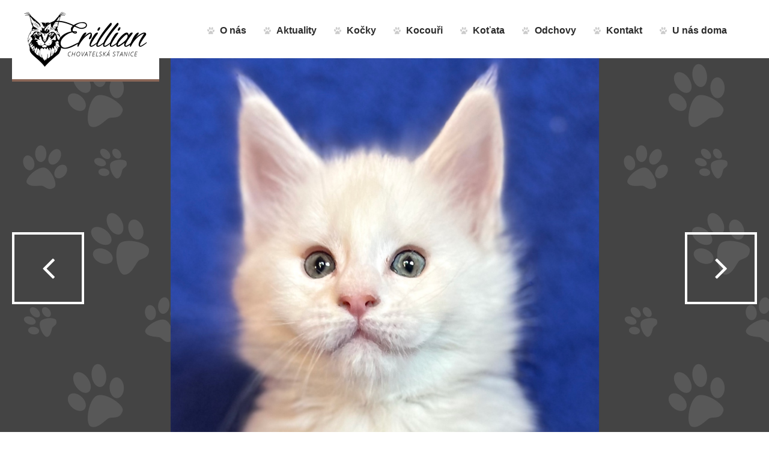

--- FILE ---
content_type: text/html; charset=UTF-8
request_url: https://erillian.cz/kotata/tango-von-erilliancz/
body_size: 3442
content:
<!DOCTYPE html>
<!--[if lt IE 7]>      <html class="no-js lt-ie9 lt-ie8 lt-ie7"> <![endif]-->
<!--[if IE 7]>         <html class="no-js lt-ie9 lt-ie8"> <![endif]-->
<!--[if IE 8]>         <html class="no-js lt-ie9"> <![endif]-->
<!--[if gt IE 8]>         <html class="no-js lt-ie"> <![endif]-->
<!--[if gt IE 8]><!--> <html class="no-js"> <!--<![endif]-->
<head>
    <meta charset="UTF-8">
    <meta http-equiv="X-UA-Compatible" content="IE=edge">

    <title>TANGO VON ERILLIAN*CZ  &#8211;  Mainské mývalí kotě</title>

    <meta name="viewport" content="width=device-width, initial-scale=1">
    <link href="/favicon.png" rel="icon">

    <meta name="description" lang="cs" content="Chovatelská stanice Erillian.">

    <meta name="keywords" lang="cs" content="kočky, kocouři, koťata, chovatelská stanice">



    		<script type="text/javascript">
			window._wpemojiSettings = {"baseUrl":"https:\/\/s.w.org\/images\/core\/emoji\/72x72\/","ext":".png","source":{"concatemoji":"https:\/\/erillian.cz\/wp-includes\/js\/wp-emoji-release.min.js?ver=4.5.32"}};
			!function(e,o,t){var a,n,r;function i(e){var t=o.createElement("script");t.src=e,t.type="text/javascript",o.getElementsByTagName("head")[0].appendChild(t)}for(r=Array("simple","flag","unicode8","diversity"),t.supports={everything:!0,everythingExceptFlag:!0},n=0;n<r.length;n++)t.supports[r[n]]=function(e){var t,a,n=o.createElement("canvas"),r=n.getContext&&n.getContext("2d"),i=String.fromCharCode;if(!r||!r.fillText)return!1;switch(r.textBaseline="top",r.font="600 32px Arial",e){case"flag":return r.fillText(i(55356,56806,55356,56826),0,0),3e3<n.toDataURL().length;case"diversity":return r.fillText(i(55356,57221),0,0),a=(t=r.getImageData(16,16,1,1).data)[0]+","+t[1]+","+t[2]+","+t[3],r.fillText(i(55356,57221,55356,57343),0,0),a!=(t=r.getImageData(16,16,1,1).data)[0]+","+t[1]+","+t[2]+","+t[3];case"simple":return r.fillText(i(55357,56835),0,0),0!==r.getImageData(16,16,1,1).data[0];case"unicode8":return r.fillText(i(55356,57135),0,0),0!==r.getImageData(16,16,1,1).data[0]}return!1}(r[n]),t.supports.everything=t.supports.everything&&t.supports[r[n]],"flag"!==r[n]&&(t.supports.everythingExceptFlag=t.supports.everythingExceptFlag&&t.supports[r[n]]);t.supports.everythingExceptFlag=t.supports.everythingExceptFlag&&!t.supports.flag,t.DOMReady=!1,t.readyCallback=function(){t.DOMReady=!0},t.supports.everything||(a=function(){t.readyCallback()},o.addEventListener?(o.addEventListener("DOMContentLoaded",a,!1),e.addEventListener("load",a,!1)):(e.attachEvent("onload",a),o.attachEvent("onreadystatechange",function(){"complete"===o.readyState&&t.readyCallback()})),(a=t.source||{}).concatemoji?i(a.concatemoji):a.wpemoji&&a.twemoji&&(i(a.twemoji),i(a.wpemoji)))}(window,document,window._wpemojiSettings);
		</script>
		<style type="text/css">
img.wp-smiley,
img.emoji {
	display: inline !important;
	border: none !important;
	box-shadow: none !important;
	height: 1em !important;
	width: 1em !important;
	margin: 0 .07em !important;
	vertical-align: -0.1em !important;
	background: none !important;
	padding: 0 !important;
}
</style>
<link rel='stylesheet' id='font_awsome-css-css'  href='https://erillian.cz/wp-content/plugins/wd-google-maps/css/font-awesome/font-awesome.css?ver=1.0.7' type='text/css' media='all' />
<link rel='stylesheet' id='bootstrap-css-css'  href='https://erillian.cz/wp-content/plugins/wd-google-maps/css/bootstrap.css?ver=1.0.7' type='text/css' media='all' />
<link rel='stylesheet' id='bootstrap_theme-css-css'  href='https://erillian.cz/wp-content/plugins/wd-google-maps/css/bootstrap-theme.css?ver=1.0.7' type='text/css' media='all' />
<link rel='stylesheet' id='frontend_main-css-css'  href='https://erillian.cz/wp-content/plugins/wd-google-maps/css/frontend_main.css?ver=1.0.7' type='text/css' media='all' />
<link rel='stylesheet' id='cpsh-shortcodes-css'  href='https://erillian.cz/wp-content/plugins/column-shortcodes/assets/css/shortcodes.css?ver=0.6.9' type='text/css' media='all' />
<script type='text/javascript' src='https://erillian.cz/wp-includes/js/jquery/jquery.js?ver=1.12.4'></script>
<script type='text/javascript' src='https://erillian.cz/wp-includes/js/jquery/jquery-migrate.min.js?ver=1.4.1'></script>
<script type='text/javascript' src='https://maps.googleapis.com/maps/api/js?libraries=places%2Cgeometry&#038;v=3.exp&#038;language=cs&#038;ver=4.5.32'></script>
<script type='text/javascript' src='https://erillian.cz/wp-content/plugins/wd-google-maps/js/init_map.js?ver=1.0.7'></script>
<script type='text/javascript' src='https://erillian.cz/wp-content/plugins/wd-google-maps/js/frontend_main.js?ver=1.0.7'></script>
<link rel='https://api.w.org/' href='https://erillian.cz/wp-json/' />
<link rel="EditURI" type="application/rsd+xml" title="RSD" href="https://erillian.cz/xmlrpc.php?rsd" />
<link rel="wlwmanifest" type="application/wlwmanifest+xml" href="https://erillian.cz/wp-includes/wlwmanifest.xml" /> 
<link rel='prev' title='SANDY GRAND ERILLIAN*CZ' href='https://erillian.cz/kotata/sandy-grand-erilliancz/' />
<link rel='next' title='TINGO VON ERILLIAN*CZ' href='https://erillian.cz/kotata/tingo-von-erilliancz/' />
<meta name="generator" content="WordPress 4.5.32" />
<link rel="canonical" href="https://erillian.cz/kotata/tango-von-erilliancz/" />
<link rel='shortlink' href='https://erillian.cz/?p=1093' />
<link rel="alternate" type="application/json+oembed" href="https://erillian.cz/wp-json/oembed/1.0/embed?url=https%3A%2F%2Ferillian.cz%2Fkotata%2Ftango-von-erilliancz%2F" />
<link rel="alternate" type="text/xml+oembed" href="https://erillian.cz/wp-json/oembed/1.0/embed?url=https%3A%2F%2Ferillian.cz%2Fkotata%2Ftango-von-erilliancz%2F&#038;format=xml" />
    <link href='https://fonts.googleapis.com/css?family=Dancing+Script:400,700' rel='stylesheet' type='text/css'>
    <link href='http://fonts.googleapis.com/css?family=Open+Sans:300,400,600,700&subset=latin,latin-ext' rel='stylesheet' type='text/css'>
    <link rel="stylesheet" href="https://erillian.cz/wp-content/themes/mytheme/css/font-awesome.min.css">
    <link rel="stylesheet" href="https://erillian.cz/wp-content/themes/mytheme/css/normalize.css">
    <link rel="stylesheet" href="https://erillian.cz/wp-content/themes/mytheme/css/main.css">
    <link rel="stylesheet" href="https://erillian.cz/wp-content/themes/mytheme/css/screen.css?v=1.3">
    <script src="https://erillian.cz/wp-content/themes/mytheme/js/vendor/modernizr-2.6.2.min.js"></script>
    <script src="https://erillian.cz/wp-content/themes/mytheme/js/plugins.js"></script>
        <script src="https://erillian.cz/wp-content/themes/mytheme/js/main.js?v=1.1"></script>
</head>

<body class="single single-kotata postid-1093">


	<div class="container">

		<header class="tophead">
            <div class="main">
                <a class="logo" href="/" title="erillian"></a>

                <a class="showmenu"><span class="fa fa-bars"></span></a>

                <nav class="topmenu" role="navigation">
					<div class="menu-rodokmeny-container"><ul id="menu-rodokmeny" class="nav-menu"><li id="menu-item-97" class="menu-item menu-item-type-post_type menu-item-object-page menu-item-97"><a href="https://erillian.cz/">O nás</a></li>
<li id="menu-item-277" class="menu-item menu-item-type-post_type menu-item-object-page current_page_parent menu-item-277"><a href="https://erillian.cz/aktuality/">Aktuality</a></li>
<li id="menu-item-92" class="menu-item menu-item-type-post_type menu-item-object-page menu-item-92"><a href="https://erillian.cz/kocky/">Kočky</a></li>
<li id="menu-item-93" class="menu-item menu-item-type-post_type menu-item-object-page menu-item-93"><a href="https://erillian.cz/kocouri/">Kocouři</a></li>
<li id="menu-item-94" class="menu-item menu-item-type-post_type menu-item-object-page menu-item-94"><a href="https://erillian.cz/kotata/">Koťata</a></li>
<li id="menu-item-278" class="menu-item menu-item-type-post_type menu-item-object-page menu-item-278"><a href="https://erillian.cz/odchovy/">Odchovy</a></li>
<li id="menu-item-98" class="menu-item menu-item-type-post_type menu-item-object-page menu-item-98"><a href="https://erillian.cz/kontakt/">Kontakt</a></li>
<li id="menu-item-570" class="menu-item menu-item-type-post_type menu-item-object-page menu-item-570"><a href="https://erillian.cz/u-nas-doma/">U nás doma</a></li>
</ul></div>				</nav>
            </div>
        </header>


    
    <section class="content content-detail">
                <div class="gallery">
            <ul class="photos">

                                <li class="active">
                    <img src="https://erillian.cz/wp-content/uploads/2024/05/fullsizeoutput_79a7.jpeg" alt="fotka kočky TANGO VON ERILLIAN*CZ">
                    <div class="old"><span></span></div>
                </li>
                
                                <li>
                    <img src="https://erillian.cz/wp-content/uploads/2024/05/fullsizeoutput_7898.jpeg" alt="fotka kočky TANGO VON ERILLIAN*CZ">
                    <div class="old"><span></span></div>
                </li>
                
                                <li>
                    <img src="https://erillian.cz/wp-content/uploads/2024/05/fullsizeoutput_7970.jpeg" alt="fotka kočky TANGO VON ERILLIAN*CZ">
                    <div class="old"><span></span></div>
                </li>
                
                                <li>
                    <img src="https://erillian.cz/wp-content/uploads/2024/05/fullsizeoutput_7972.jpeg" alt="fotka kočky TANGO VON ERILLIAN*CZ">
                    <div class="old"><span></span></div>
                </li>
                
                                <li>
                    <img src="https://erillian.cz/wp-content/uploads/2024/05/fullsizeoutput_78eb.jpeg" alt="fotka kočky TANGO VON ERILLIAN*CZ">
                    <div class="old"><span></span></div>
                </li>
                
                                <li>
                    <img src="https://erillian.cz/wp-content/uploads/2024/05/fullsizeoutput_78a1.jpeg" alt="fotka kočky TANGO VON ERILLIAN*CZ">
                    <div class="old"><span></span></div>
                </li>
                
                
                
                
                            </ul>

                        <div class="controls">
                <div class="main">
                    <a class="prev"><span class="fa fa-angle-left"></span></a>
                    <a class="next"><span class="fa fa-angle-right"></span></a>
                </div>
            </div>
                    </div>
        

        <div class="main">
            <div class="cat-desc">
                <div class="box box1">
                    <h1>TANGO VON ERILLIAN*CZ</h1>

                      

                </div>

                <div class="box box2">
                    <p><a title="narození"><span class="fa fa-birthday-cake"></span></a>
                        <strong>19.3.2024</strong>
                    </p>

                </div>
                <div class="box box3">
                    <a title="barva" class="barva"><span class="fa fa-paint-brush"></span></a>
                        <p>MCO ds 12</p>
<p>červený stříbřitý shell</p>
                    
                </div>
                <div class="box box4">
                    <a href="<br />
<b>Warning</b>:  Illegal string offset 'url' in <b>/data/web/virtuals/121725/virtual/www/domains/erillian.cz/wp-content/themes/mytheme/kote.php</b> on line <b>142</b><br />
h" target="_blank" class="btn zobrazit-rodokmen">zobrazit rodokmen</a>
                </div>
            </div>

            <div class="cat-stav">

                <p class="gray">kotě <strong>zůstává doma</strong></p>
                
            </div>

                         
            
        </div>
    </section>

    <section class="content content-panel">
        <div class="main">
            
                              <p>Kontaktujte nás telefonicky na <strong>607 247 547</strong></p>
                            
            <a href="https://erillian.cz/kontakt/" class="btn">kontakt</a>
        </div>
    </section>

        <footer class="bottom">
            <div class="main">
                <a class="logo"></a>
                <p> &copy; chovatelská stanice Erillian</p>
                <div class="social">
                    <a href="" class="facebook"></a>
                </div>
            </div>
        </footer>
    </div>

  <script type="text/javascript">

      var _gaq = _gaq || [];
      _gaq.push(['_setAccount', '']);
      _gaq.push(['_trackPageview']);
      _gaq.push(['_trackPageLoadTime']);

      (function() {
        var ga = document.createElement('script'); ga.type = 'text/javascript'; ga.async = true;
        ga.src = ('https:' == document.location.protocol ? 'https://ssl' : 'http://www') + '.google-analytics.com/ga.js';
        var s = document.getElementsByTagName('script')[0]; s.parentNode.insertBefore(ga, s);
      })();

    </script>

<script type='text/javascript' src='https://erillian.cz/wp-includes/js/wp-embed.min.js?ver=4.5.32'></script>


</body>
</html>

--- FILE ---
content_type: text/css
request_url: https://erillian.cz/wp-content/themes/mytheme/css/screen.css?v=1.3
body_size: 3580
content:
.widthpage {
  width: 100%;
  max-width: 1300px;
}
.centerpage {
  text-align: center;
  margin: 0 auto;
}
.left {
  float: left;
}
.right {
  float: right;
}
.boxsizing {
  box-sizing: border-box;
}
.v-align {
  display: -webkit-box;
  display: -moz-box;
  display: -ms-flexbox;
  display: -webkit-flex;
  display: flex;
  -webkit-align-items: center;
  -webkit-justify-content: center;
  align-items: center;
  justify-content: center;
  -webkit-box-pack: center;
}
.blackandwhite {
  /*-webkit-filter: grayscale(0.9);
  -webkit-filter: grayscale(90%);
  filter: grayscale(90%);*/
}
h1,
h2,
h3,
h4,
p,
td,
a,
li,
ul,
pre,
blockquote,
q,
input,
textarea,
select,
label,
button {
  font-family: Open Sans, Tahoma, Helvetica;
  color: #2b2b2b;
  font-weight: 400;
  list-style-type: none;
  text-decoration: none;
  font-size: 1em;
}
div,
input,
select,
p {
  box-sizing: border-box;
}
ul {
  margin: 0;
}
article,
section,
footer,
header {
  width: 100%;
  position: relative;
  display: table;
}
.main {
  width: 100%;
  max-width: 1300px;
  text-align: center;
  margin: 0 auto;
  box-sizing: border-box;
}
.main {
  padding: 0 20px;
}
body {
  background: #fff;
}
.container {
  position: relative;
  display: table;
  width: 100%;
  height: 100%;
}
/* tlacitka */
.btn {
  border: 0;
  margin: 0;
  padding: 10px 20px;
  color: #896657;
  border: 2px solid #896657;
  display: inline-block;
  transition: 0.6s;
  -webkit-transition: 0.6s;
  -moz-transition: 0.6s;
  font-weight: 600;
}
.btn:hover {
  color: #2b2b2b;
  border-color: #2b2b2b;
}
.btns {
  display: block;
  width: 100%;
  float: left;
}
.btns .btn {
  margin-right: 15px;
  float: left;
  display: block;
}
/* hlavicka */
.tophead {
  padding-bottom: 10px;
}
.tophead .logo {
  width: 100%;
  max-width: 205px;
  height: 92px;
  padding: 20px;
  display: block;
  float: left;
  background: url(../images/logo.png) center center no-repeat #fff;
  position: absolute;
  z-index: 40;
  border-bottom: 4px solid #896657;
}
.topmenu {
  float: right;
  margin: 20px 20px 5px;
}
.topmenu li {
  display: block;
  float: left;
}
.topmenu li a {
  display: block;
  padding: 20px 30px 20px 20px;
  font-weight: 600;
  font-size: 16px;
  transition: 0.6s;
  -webkit-transition: 0.6s;
  -moz-transition: 0.6s;
  position: relative;
}
.topmenu li a::before {
  content: "";
  position: absolute;
  top: 21px;
  left: -5px;
  width: 20px;
  height: 20px;
  background: url(../images/menu-tlapka.png) center center no-repeat;
  opacity: 0.2;
  transition: 0.6s;
  -webkit-transition: 0.6s;
  -moz-transition: 0.6s;
}
.topmenu li a:hover {
  color: #896657;
}
.topmenu li a:hover::before {
  background: url(../images/menu-tlapka-color.png) center center no-repeat;
  opacity: 1;
}
.topmenu li.active a {
  color: #896657;
}
.topmenu li.active a::before {
  background: url(../images/menu-tlapka-color.png) center center no-repeat;
  opacity: 1;
}
/* uvodni slide */
.subheader {
  /* background: url(../images/sub1.jpg) center center no-repeat; */
  background-position: center center;
  background-repeat: no-repeat;
  background-size: cover;
  padding: 200px 0 200px;
  min-height: 700px;
  box-sizing: border-box;
  /*-webkit-filter: grayscale(0.9);
  -webkit-filter: grayscale(90%);
  filter: grayscale(90%);*/
}
.subheader h1 {
  text-align: left;
  font-size: 35px;
  font-style: italic;
  font-weight: 400;
  margin: 0;
  color: #fff;
  max-width: 600px;
}
.subheader h1 .line2 {
  font-weight: 600;
  font-size: 50px;
  display: block;
  font-family: 'Dancing Script';
}
.subheader p {
  margin-top: 10px;
  text-align: left;
  font-size: 18px;
  font-weight: 300;
  color: #fff;
}
/* obsah */
.content {
  margin-top: 80px;
}
.content h1 {
  text-align: left;
  font-size: 34px;
  font-weight: 400;
  font-style: italic;
}
.content p {
  text-align: center;
  margin-top: 15px;
  line-height: 1.6;
}
.content .btns {
  margin-top: 15px;
}
.content .top-title {
  text-align: center;
  font-size: 60px;
  font-style: italic;
  margin-bottom: 120px;
  padding-top: 10px;
  position: relative;
}
.content .top-category {
  position: absolute;
  top: -12px;
  font-size: 20px;
  color: #896657;
  left: 0;
  width: 100%;
}
.content-detail {
  margin-top: 0;
}
.content-kotata .top-title {
  margin-bottom: 0;
}
.cleft,
.cright {
  width: 50%;
  display: table-cell;
  min-height: 250px;
  padding: 40px 0;
}
.content .cright p{
  text-align: left;
}
.cleft h1,
.cright h1 {
  margin-top: 0;
}
.cleft .main,
.cright .main {
  max-width: 500px;
}
.cleft .main {
  float: right;
}
.cright .main {
  float: left;
}
.content-home-1 .cleft {
  background: url(../images/content-home-1.jpg) right center no-repeat;
  background-size: cover;
  width: 40%;
  /*-webkit-filter: grayscale(0.9);
  -webkit-filter: grayscale(90%);
  filter: grayscale(90%);*/
}
.content-home-1 .cright {
  padding-left: 50px;
  width: 60%;
}
.content-home-1 .cright .main {
  max-width: 600px;
}
.content-home-2 .cright {
  background: url(../images/content-home-2.jpg) left center no-repeat;
  background-size: cover;
  /*-webkit-filter: grayscale(0.9);
  -webkit-filter: grayscale(90%);
  filter: grayscale(90%);*/
}
.content-home-2 .cleft {
  padding-right: 50px;
}
.content-home-3 {
  background: url(../images/tlapky.png) repeat #896657;
  padding: 40px 0 40px 0;
}
.content-home-3 h1,
.content-home-3 p,
.content-home-3 a {
  color: #fff;
  border-color: #fff;
}
.content-home-3 p {
  width: 75%;
  float: left;
  box-sizing: border-box;
  padding-right: 50px;
  text-align: left;
}
.content-home-3 .btns {
  width: 25%;
}
.content-home-3 .btn {
  color: #dfd2cd;
  border-color: #cbb7ae;
}
.content-home-3 .btn:hover {
  color: #fff;
  border-color: #fff;
}
/* obsah panel */
.content-panel {
  background: #f5f5f5;
  padding: 25px 0;
  text-align: center;
}
.content-panel .main {
  display: table;
  vertical-align: midle;
  text-align: center;
}
.content-panel p {
  display: inline-block;
  margin-right: 40px;
}
.content-panel .btn {
  color: #aaaaaa;
  border-color: #c6c6c6;
}
.content-panel .btn:hover {
  color: #2b2b2b;
  border-color: #2b2b2b;
}
/* paticka footer */
.bottom {
  padding: 25px 0;
}
.bottom .logo {
  width: 100%;
  max-width: 102.5px;
  height: 46px;
  display: block;
  float: left;
  margin: 0;
  background: url(../images/logo.png);
  background-size: 100%;
}
.bottom p {
  float: left;
  display: block;
  font-size: 13px;
  color: #a2a2a2;
  margin: 0;
  padding: 15px 25px 0 25px;
}
/* kocky list */
.cat-list {
  width: 100%;
}
.cat-list ul {
  width: 100%;
  padding: 0;
}
.cat-list li {
  width: 33.33333333%;
  float: left;
  box-sizing: border-box;
  padding: 20px;
}
.cat-list li .cat-image {
  width: 100%;
  height: 300px;
  overflow: hidden;
  box-sizing: border-box;
  transition: 1s;
  -webkit-transition: 1s;
  -moz-transition: 1s;
  position: relative;
  /*-webkit-filter: grayscale(0.9);
  -webkit-filter: grayscale(90%);
  filter: grayscale(90%);*/
}
.cat-list li .cat-image img{
  opacity: 0;
}
.cat-list li .cat-image::before {
  position: absolute;
  content: "";
  top: 5%;
  left: 5%;
  bottom: 5%;
  width: 90%;
  box-sizing: border-box;
  border: 4px solid #fff;
  z-index: 11;
  transition: 1s;
  -webkit-transition: 1s;
  -moz-transition: 1s;
}
.cat-list li:first-child .cat-image .img {
  width: 100%;
  height: 100%;
  transition: 1s;
  -webkit-transition: 1s;
  -moz-transition: 1s;

  transform: scale(1.1);
  background-position: center center;
}
.page-template-page-kocouri .cat-list li .cat-image .img{
  background-position: center -50px !important;
}
.cat-list li h2 {
  font-style: italic;
  font-size: 22px;
  font-weight: 600;
  transition: 0.6s;
  -webkit-transition: 0.6s;
  -moz-transition: 0.6s;
}
.cat-list a:hover .cat-image {
  border-color: #896657;
  /*-webkit-filter: grayscale(0);
  -webkit-filter: grayscale(0%);
  filter: grayscale(0%);*/
}
.cat-list a:hover .cat-image::before {
  transform: scale(1.05);
}
.cat-list a:hover .cat-image .img {
  transform: scale(1.3);
}
.cat-list a:hover h2 {
  color: #896657;
}
.top-list {
  width: 100%;
  text-align: center;
  margin-bottom: 40px;
  float: left;
}
.top-list .top-list-head {
  width: 100%;
  padding-bottom: 40px;
  padding-top: 70px;
  float: left;
  clear: both;
}
.top-list .box {
  width: 50%;
  float: left;
  box-sizing: border-box;
  padding: 0 20px;
}
.top-list .box .fa {
  margin-right: 10px;
}
.top-list .box1 p {
  text-align: right;
  font-size: 20px;
}
.top-list .box2 p {
  text-align: left;
  font-size: 20px;
}
.top-list .cat-image {
  width: 40%;
  float: left;
  overflow: hidden;
}
.top-list .cat-image img {
  width: 100%;
}
.top-list .desc {
  width: 60%;
  float: left;
  box-sizing: border-box;
  padding: 0 25px;
}
.top-list .desc h2 {
  text-align: left;
  font-size: 22px;
  font-style: italic;
}
.top-list .desc p {
  text-align: left;
  font-size: 18px;
  margin: 0;
}
.top-list .desc .fa {
  margin-right: 10px;
}
.top-list .desc .btn {
  float: left;
  margin-top: 30px;
}
.top-list-rodice {
  box-sizing: border-box;
  width: 100%;
  float: left;
  padding: 60px 10px 30px;
  border: 4px solid #ddd;
  position: relative;
}
.top-list-rodice h2.top {
  color: #ddd;
  font-weight: 600;
  font-size: 50px;
  font-style: italic;
  position: absolute;
  display: block;
  text-align: center;
  top: -80px;
  padding: 0;
  box-sizing: border-box;
  background: #fff;
  width: 200px;
  left: 50%;
  margin-left: -100px;
}
/* kocka detail */
.gallery {
  background: url(../images/tlapky.png) repeat #444;
  position: relative;
}
.gallery .photos {
  box-sizing: border-box;
  text-align: center;
  margin: 0 auto;
  padding: 0;
  overflow: hidden;
  position: relative;
  min-height: 700px;
}
.gallery .photos li {
  width: 100;
  height: 100%;
  position: absolute;
  left: 0;
  width: 100%;
  top: 0;
  z-index: 20;
  display: none;
}
.gallery .photos li.active {
  display: block;
}
.gallery .photos li img {
  height: 100%;
  opacity: 0;
}
.gallery .photos li .old {
  position: absolute;
  bottom: 30px;
  left: 50%;
  width: 160px;
  margin-left: -80px;
  z-index: 32;
  box-sizing: border-box;
}
.gallery .photos li .old::before {
  content: "";
  position: absolute;
  left: -10px;
  top: -10px;
  bottom: -10px;
  width: 180px;
  box-sizing: border-box;
  border: 2px solid #fff;
}
.gallery .photos li .old span {
  margin: 0;
  padding: 15px 0;
  background: #fff;
  display: block;
}
.gallery .controls {
  position: absolute;
  z-index: 30;
  height: 100%;
  width: 100%;
  top: 0;
  left: 0;
}
.gallery .controls .main {
  position: relative;
  height: 100%;
}
.gallery .controls .next,
.gallery .controls .prev {
  box-sizing: border-box;
  text-align: center;
  width: 120px;
  height: 120px;
  border: 4px solid #fff;
  color: #fff;
  z-index: 30;
  position: absolute;
  top: 50%;
  left: 20px;
  margin-top: -60px;
  font-size: 60px;
  line-height: 112px;
  cursor: pointer;
  transition: 0.6s;
  -webkit-transition: 0.6s;
  -moz-transition: 0.6s;
}
.gallery .controls .next:hover,
.gallery .controls .prev:hover {
  transform: scale(1.1);
}
.gallery .controls .next {
  left: auto;
  right: 20px;
}
.cat-desc {
  width: 100%;
  box-sizing: border-box;
  margin-top: 30px;
}
.cat-desc .box {
  width: 18%;
  float: left;
  padding: 0 15px;
  box-sizing: border-box;
  padding-top: 10px;
  position: relative;
}
.cat-desc .box1 {
  width: 40%;
  padding-top: 0;
  padding-right: 0;
}
.cat-desc .box2 {
  width: 14%;
}
.cat-desc .box3 {
  width: 28%;
  padding-left: 30px;
}
.cat-desc .box3 .barva{
  position: absolute;
  left: 0;
  top: 13px;
}
.cat-desc .box2 p, 
.cat-desc .box3 p{
  margin-top: 0;
}
.content .cat-desc p{
  text-align: left;
}
.cat-desc p .fa {
  font-size: 18px;
  margin-right: 15px;
}
.cat-desc p strong {
  font-size: 18px;
  font-weight: 400;
}
.cat-desc h1 {
  font-size: 31px;
  margin-top: 0;
  padding: 0;
}
.cat-stav {
  width: 100%;
  float: left;
  clear: both;
  margin-top: 30px;
  text-align: center;
}
.cat-stav p {
  text-align: center;
  font-size: 24px;
  color: #896657;
  display: inline-block;
  position: relative;
}
.cat-stav p.gray{
  color: #ababab;
}
.cat-stav p::before {
  content: "*****";
  position: relative;
  padding-right: 15px;
  top: 4px;
}
.cat-stav p::after {
  content: "*****";
  position: relative;
  padding-left: 15px;
  top: 4px;
}

.cat-list .cat-stav{
  margin-top: 0;
  position: relative;
  top: -20px;
}
.cat-list .cat-stav p{
  font-size: 18px;
}


/* kontakty */
.content-contacts {
  margin-top: 110px;
}
.content-contacts h1 {
  font-size: 40px;
  margin: 0;
}
.content-contacts .adress {
  font-size: 20px;
  margin: 10px 0;
  text-align: left;
}
.content-contacts ul {
  margin: 0;
  padding: 0;
  text-align: left;
}
.content-contacts .contact-list {
  margin-top: 50px;
}
.content-contacts .contact-list li {
  padding: 5px 0;
  font-size: 18px;
}
.content-contacts .contact-list .fa {
  margin-right: 15px;
  width: 20px;
}
.content-contacts .contact-list-small {
  margin-top: 50px;
}
.content-contacts .contact-list-small li {
  padding: 4px 0;
  font-size: 14px;
}
.contact-box {
  width: 60%;
  float: left;
}
.contact-box.map {
  width: 40%;
  float: left;
}
.contact-box.map iframe {
  width: 100%;
}
.content-contacts .one_half{
  width: 60%;
}
.content-contacts .one_half.last_column{
  width: 40%;
}


/* vrhy */

.vrh-list{
  display: table;
  width: 100%;
}
.vrh-list .vrh{
  display: table;
  width: 100%;
  margin-bottom: 50px;
}
.vrh-list .top-title{
  margin-bottom: 60px;
}


.cat-list li .cat-image img{
  display: none;
}

.vrh-rodice{
  width: 100%;
  display: table;
  margin-top: 45px;
  margin-bottom: 25px;
}
.vrh-rodice .rodic{
  width: 50%;
  float: left;
  position: relative;
  text-align: center;
}
.vrh-rodice .rodic h2{
  padding-right: 15px;
  margin: 38px 0 0 0;
  display: inline-block;
  vertical-align: top;
}
.vrh-rodice .rodic .image{
  width: 100px;
  height: 100px;
  border-radius: 100%;
  display: inline-block;
  overflow: hidden;
  transition: 1s;
}
.vrh-rodice .rodic .image .img{
  width: 100%;
  height: 100%;
  transition: 1s;
  background: center center;
}
.vrh-rodice .rodic:hover .img{
  transform: scale(1.2);
}
.vrh-rodice .rodic .image img{
  width: 100%;
  height: auto;
  display: none;
}

.content .vrh-list p{
  text-align: center;
  margin-bottom: 55px;
  font-size: 18px;
}


/* aktuality novinky */
.aktuality{
  width: 100%;
  display: table;
}
.aktualita{
  margin-bottom: 45px;
  width: 100%;
  display: table;
  position: relative;
  padding-left: 46px;
  box-sizing: border-box;
}
.aktualita .title{
  width: 100%;
  text-align: left;
}
.aktualita h2{
  text-align: left;
  font-size: 30px;
  transition: 0.6s;
  display: inline-block;
  margin: 0;
  font-style: italic;
}
.aktualita h1{
  font-size: 60px;
}

.aktualita p{
  text-align: left;
  margin-top: 0;
}


.aktualita .date{

  color: #9e9e9e;
}

.aktualita-icon{
  position: absolute;
  left: 5px;
  top: 9px;
  font-size: 26px;
}


.showmenu{
  position: absolute;
  top: 20px;
  right: 20px;

  width: 40px;
  height: 40px;
  line-height: 40px;
  font-size: 32px;
  text-align: center;

  display: none;
}


@media screen and (max-width: 1200px){
  .cat-desc .box1{
    width: 45%;
  }
  .cat-desc .box2{
    width: 17%;
  }
  .cat-desc .box3{
    width: 19%;
  }
  .cat-desc .box4 .btn{
    width: 100%;
    padding: 10px 4px;
    box-sizing: border-box;
  }
}


@media screen and (max-width: 1100px){
  .showmenu{
    display: block;
  }


  .tophead .main{
    padding: 0;
  }
  .topmenu{
    width: 100%;
    float: left;
    margin: 0;
    margin-top: 62px;
    position: relative;

    opacity: 0;
    max-height: 0;
    transition: 0.4s;
    overflow: hidden;
  }
  .topmenu ul{
    margin: 0;
    padding: 0;
  }
  .topmenu.active{
    max-height: 500px;
    opacity: 1;
  }
  .topmenu li{
    width: 100%;
  }
  .topmenu li a{
    width: 100%;
    box-sizing: border-box;
    padding: 12px 16px;
    font-size: 18px;

    text-align: right;
    padding-right: 100px;
  }
  .topmenu li a::before{
    top: 14px;
    right: 70px;
    left: auto;
  }

  .cenik-box{
    width: 100%;
  }


  .content-home-3 p{
    width: 100%;
  }

  .cat-desc .box2 p, .cat-desc .box3 p{
    font-size: 16px;
  }
  .cat-desc .box2 p strong, .cat-desc .box3 p strong{
    font-size: 16px;
  }

  .cat-desc .box2 .fa{
    margin-right: 5px;
  }
  .cat-desc .box3{
    padding-left: 25px;
  }
  .cat-desc .box1{
    padding-right: 10px;
  }

  .gallery .controls .next, .gallery .controls .prev{
    width: 60px;
    height: 60px;
    margin-top: -30px;
    font-size: 40px;
    line-height: 50px;
    border-width: 3px;
  }

  .vrh-rodice .rodic h2{
    display: block;
    margin-bottom: 25px;
  }
}



@media screen and (max-width: 900px){
  .contact-box{
    width: 100%;
  }
  .contact-box.map{
    width: 100%;
    margin-top: 30px;
    margin-bottom: 80px;
  }
  .contact-box.map iframe{
    width: 100%;
  }

  .content-contacts h1{
    font-size: 34px;
  }

  .cat-list li{
    width: 50%;
  }
  .cat-list li h2{
    font-size: 20px;
  }

  .cat-desc .box{
    width: 30%;
  }
  .cat-desc .box1{
    width: 100%;
    margin-bottom: 20px;
  }
  .cat-desc .box2{
    width: 25%;
  }
  .cat-desc .box3{
    width: 45%;
  }
}


@media screen and (max-width: 750px){
  .cleft, .cright{
    width: 100%;
    display: block;
  }
  .content-home-1 .cright, .content-home-1 .cleft{
    width: 100%;
  }
  .content-home-1 .cright{
    padding-left: 0;
  }

  .tophead .logo{
    width: 30%;
    background-size: 80% auto;
    height: 70px;
  }

  .cat-list li .cat-image{
    height: 250px;
  }
}

@media screen and (max-width: 700px){
  .cat-desc .box2{
    width: 35%;
  }
  .cat-desc .box2{
    width: 35%;
  }
  .cat-desc .box2 p strong, .cat-desc .box3 p strong{
    font-size: 15px;
  }
}


@media screen and (max-width: 650px){
  .cat-list li .cat-image{
    height: 200px;
  }
  .cat-list li{
    padding: 0 5px;
  }
  .cat-list{
    width: auto;
    margin-left: -10px;
    margin-right: -10px;
  }
  .cat-list li h2{
    font-size: 18px;
  }
  .cat-list .cat-stav p::after, .cat-list .cat-stav p::before{
    display: none;
  }

  .vrh-rodice .rodic h2 span{
    display: block;
  }
}


@media screen and (max-width: 500px){
  .subheader h1{
    font-size: 27px;
    text-align: center;
  }
  .subheader h1 .line2{
    font-size: 45px;
  }

  .content h1{
    font-size: 27px;
  }

  .content-home-3 p{
    padding-right: 0;
  }

  .content-panel p{
    width: 100%;
    display: block;
  }
  .content-panel p strong{
    display: block;
  }

  .topmenu li a{
    padding-right: 60px;
  }
  .topmenu li a::before{
    right: 30px;
  }


  .content .top-title{
    font-size: 40px;
    margin-bottom: 76px;
  }

  .aktualita{
    padding-left: 40px;
  }
  .single .aktualita{
    padding-left: 0;
  }
  .aktualita h2{
    font-size: 20px;
  }
  .aktualita-icon{
    font-size: 20px;
    top: 5px;
  }
  .aktualita .date{
    font-size: 13px;
  }

  .content-contacts .contact-list li{
    font-size: 14px;
  }
  .content-contacts .contact-list .fa{
    margin-right: 5px;
  }

  .cat-list li h2{
    font-size: 17px;
  }

  .cat-desc .box{
    width: 100%;
  }
  .cat-desc .box2, .cat-desc .box3{
    width: 50%;
  }

  .gallery .photos{
    min-height: 500px;
  }

  .cat-stav p{
    font-size: 16px;
  }
  .cat-list .cat-stav p{
    font-size: 14px;
  }
  .cat-list .cat-stav p::after, .cat-list .cat-stav p::before{
    display: none;
  }

  
}

--- FILE ---
content_type: application/javascript
request_url: https://erillian.cz/wp-content/themes/mytheme/js/main.js?v=1.1
body_size: 261
content:
jQuery(function($) { 

    $(document).ready(function() {
        $(".btn").click(function(){
            //return false;
        });

        var images = [];
        $('.photos li').each(function () {
            images.push($(this));
            $(this).hide();
        });

        var imgcount = images.length;
        var currentItem = 0;

        function imgshow(){
            images[currentItem].show();
        };
        setTimeout(imgshow, 1);

        $('.next').click(function () {
            images[currentItem].hide();
            currentItem = (currentItem + 1) % imgcount;
            images[currentItem].show();
        });

        $('.prev').click(function () {
            images[currentItem].hide();
            if (currentItem > 0) currentItem--;
            else currentItem = imgcount - 1;
            images[currentItem].show();
        });



        $(".photos li").each(function() {
            var srcImage = $(this).find("img").attr("src");
            var srcBg = "url(" + srcImage + ") no-repeat";
            $(this).css("background", srcBg);
            $(this).css("background-size", "contain");
            $(this).css("background-position", "center center");
          });


        $(".cat-list .cat-image").each(function() {
            var srcImageCat = $(this).find("img").attr("src");
            var srcBgCat = "url(" + srcImageCat + ") no-repeat";
            $(this).find(".img").css("background", srcBgCat);
            $(this).find(".img").css("background-size", "cover");
            $(this).find(".img").css("background-position", "center center");

          });


        $(".rodic .image").each(function() {
            var srcImageRodic = $(this).find("img").attr("src");
            var srcBgRodic = "url(" + srcImageRodic + ") no-repeat";
            $(this).find(".img").css("background", srcBgRodic);
            $(this).find(".img").css("background-size", "cover");
            $(this).find(".img").css("background-position", "center center");

          });


        



    });


$(document).ready(function() {
    $(".showmenu").click(function(){
        $(this).toggleClass("active");
        $(".topmenu").toggleClass("active");
    });
});


});